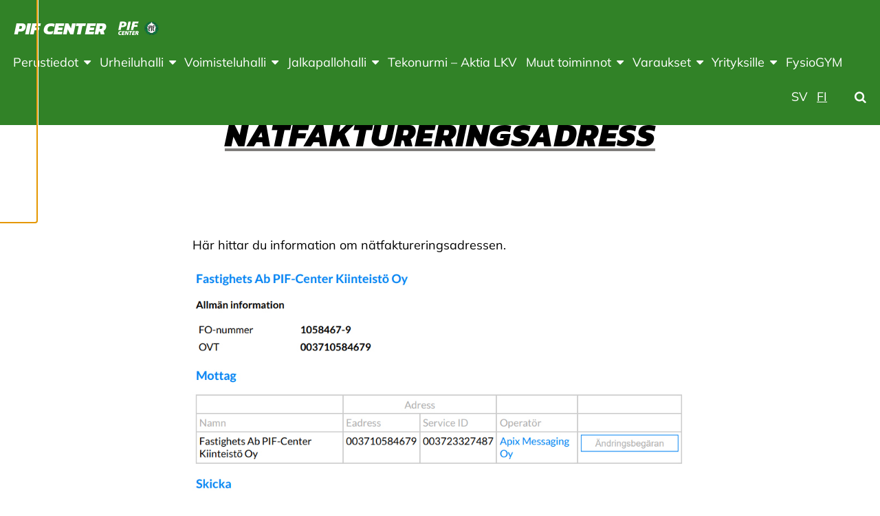

--- FILE ---
content_type: text/html; charset=UTF-8
request_url: https://pifcenter.fi/fi/natfaktureringsadress/
body_size: 12963
content:
<!doctype html>
<html class="no-js" lang="fi">
  <head>
    <meta charset="UTF-8" />
<meta http-equiv="x-ua-compatible" content="ie=edge">
<meta name="viewport" content="width=device-width, initial-scale=1, shrink-to-fit=no">
<meta property="fb:pages" content="150104951685751" />
<title>Nätfaktureringsadress | PIF Center</title>

<!-- The SEO Framework tehnyt Sybre Waaijer -->
<link rel="canonical" href="https://pifcenter.fi/fi/natfaktureringsadress/" />
<meta name="description" content="Nätfaktureringsadress. Här hittar du information gällande nätfakturor." />
<meta property="og:type" content="website" />
<meta property="og:locale" content="fi_FI" />
<meta property="og:site_name" content="PIF Center" />
<meta property="og:title" content="Nätfaktureringsadress | PIF Center" />
<meta property="og:description" content="Nätfaktureringsadress. Här hittar du information gällande nätfakturor." />
<meta property="og:url" content="https://pifcenter.fi/fi/natfaktureringsadress/" />
<meta property="og:image" content="https://pifcenter.fi/app/uploads/sites/85/2023/04/svenskbild-faktuppg.jpg" />
<meta name="twitter:card" content="summary_large_image" />
<meta name="twitter:title" content="Nätfaktureringsadress | PIF Center" />
<meta name="twitter:description" content="Nätfaktureringsadress. Här hittar du information gällande nätfakturor." />
<meta name="twitter:image" content="https://pifcenter.fi/app/uploads/sites/85/2023/04/svenskbild-faktuppg.jpg" />
<script type="application/ld+json">{"@context":"https://schema.org","@graph":[{"@type":"WebSite","@id":"https://pifcenter.fi/fi/pif-centerin-perustiedot/#/schema/WebSite","url":"https://pifcenter.fi/fi/pif-centerin-perustiedot/","name":"PIF Center","inLanguage":"fi","potentialAction":{"@type":"SearchAction","target":{"@type":"EntryPoint","urlTemplate":"https://pifcenter.fi/fi/search/{search_term_string}/"},"query-input":"required name=search_term_string"},"publisher":{"@type":"Organization","@id":"https://pifcenter.fi/fi/pif-centerin-perustiedot/#/schema/Organization","name":"PIF Center","url":"https://pifcenter.fi/fi/pif-centerin-perustiedot/","logo":{"@type":"ImageObject","url":"https://pifcenter.fi/app/uploads/sites/85/2019/08/cropped-pif-center-logo-use-this.png","contentUrl":"https://pifcenter.fi/app/uploads/sites/85/2019/08/cropped-pif-center-logo-use-this.png","width":123,"height":40}}},{"@type":"WebPage","@id":"https://pifcenter.fi/fi/natfaktureringsadress/","url":"https://pifcenter.fi/fi/natfaktureringsadress/","name":"Nätfaktureringsadress | PIF Center","description":"Nätfaktureringsadress. Här hittar du information gällande nätfakturor.","inLanguage":"fi","isPartOf":{"@id":"https://pifcenter.fi/fi/pif-centerin-perustiedot/#/schema/WebSite"},"breadcrumb":{"@type":"BreadcrumbList","@id":"https://pifcenter.fi/fi/pif-centerin-perustiedot/#/schema/BreadcrumbList","itemListElement":[{"@type":"ListItem","position":1,"item":"https://pifcenter.fi/fi/pif-centerin-perustiedot/","name":"PIF Center"},{"@type":"ListItem","position":2,"name":"Nätfaktureringsadress"}]},"potentialAction":{"@type":"ReadAction","target":"https://pifcenter.fi/fi/natfaktureringsadress/"}}]}</script>
<!-- / The SEO Framework tehnyt Sybre Waaijer | 8.01ms meta | 1.12ms boot -->

<link rel="alternate" title="oEmbed (JSON)" type="application/json+oembed" href="https://pifcenter.fi/wp-json/oembed/1.0/embed?url=https%3A%2F%2Fpifcenter.fi%2Ffi%2Fnatfaktureringsadress%2F&#038;lang=fi" />
<link rel="alternate" title="oEmbed (XML)" type="text/xml+oembed" href="https://pifcenter.fi/wp-json/oembed/1.0/embed?url=https%3A%2F%2Fpifcenter.fi%2Ffi%2Fnatfaktureringsadress%2F&#038;format=xml&#038;lang=fi" />
<style id='wp-img-auto-sizes-contain-inline-css' type='text/css'>
img:is([sizes=auto i],[sizes^="auto," i]){contain-intrinsic-size:3000px 1500px}
/*# sourceURL=wp-img-auto-sizes-contain-inline-css */
</style>
<link rel='stylesheet' id='sbi_styles-css' href='https://pifcenter.fi/app/plugins/instagram-feed-pro/css/sbi-styles.min.css?ver=6.9.0' type='text/css' media='all' />
<link rel='stylesheet' id='wp-block-library-css' href='https://pifcenter.fi/wp/wp-includes/css/dist/block-library/style.min.css?xyz=sobLQl8dOptdc' type='text/css' media='all' />
<style id='safe-svg-svg-icon-style-inline-css' type='text/css'>
.safe-svg-cover{text-align:center}.safe-svg-cover .safe-svg-inside{display:inline-block;max-width:100%}.safe-svg-cover svg{fill:currentColor;height:100%;max-height:100%;max-width:100%;width:100%}

/*# sourceURL=https://pifcenter.fi/app/plugins/safe-svg/dist/safe-svg-block-frontend.css */
</style>
<link rel='stylesheet' id='mediaelement-css' href='https://pifcenter.fi/wp/wp-includes/js/mediaelement/mediaelementplayer-legacy.min.css?ver=4.2.17' type='text/css' media='all' />
<link rel='stylesheet' id='wp-mediaelement-css' href='https://pifcenter.fi/wp/wp-includes/js/mediaelement/wp-mediaelement.min.css?xyz=sobLQl8dOptdc' type='text/css' media='all' />
<style id='jetpack-sharing-buttons-style-inline-css' type='text/css'>
.jetpack-sharing-buttons__services-list{display:flex;flex-direction:row;flex-wrap:wrap;gap:0;list-style-type:none;margin:5px;padding:0}.jetpack-sharing-buttons__services-list.has-small-icon-size{font-size:12px}.jetpack-sharing-buttons__services-list.has-normal-icon-size{font-size:16px}.jetpack-sharing-buttons__services-list.has-large-icon-size{font-size:24px}.jetpack-sharing-buttons__services-list.has-huge-icon-size{font-size:36px}@media print{.jetpack-sharing-buttons__services-list{display:none!important}}.editor-styles-wrapper .wp-block-jetpack-sharing-buttons{gap:0;padding-inline-start:0}ul.jetpack-sharing-buttons__services-list.has-background{padding:1.25em 2.375em}
/*# sourceURL=https://pifcenter.fi/app/plugins/jetpack/_inc/blocks/sharing-buttons/view.css */
</style>
<link rel='stylesheet' id='wp-gutenberg-backgrounds/block/css-css' href='https://pifcenter.fi/app/plugins/wp-gutenberg-backgrounds/dist/style.css?ver=1768908828' type='text/css' media='all' />
<link rel='stylesheet' id='wp-gutenberg-fsi/block/css-css' href='https://pifcenter.fi/app/plugins/wp-gutenberg-fsi/dist/blocks.style.build.css?ver=1768908828' type='text/css' media='all' />
<link rel='stylesheet' id='wp-gutenberg-postlist/block/css-css' href='https://pifcenter.fi/app/plugins/wp-gutenberg-postlist/dist/style.css?ver=1768908829' type='text/css' media='all' />
<style id='global-styles-inline-css' type='text/css'>
:root{--wp--preset--aspect-ratio--square: 1;--wp--preset--aspect-ratio--4-3: 4/3;--wp--preset--aspect-ratio--3-4: 3/4;--wp--preset--aspect-ratio--3-2: 3/2;--wp--preset--aspect-ratio--2-3: 2/3;--wp--preset--aspect-ratio--16-9: 16/9;--wp--preset--aspect-ratio--9-16: 9/16;--wp--preset--color--black: #000000;--wp--preset--color--cyan-bluish-gray: #abb8c3;--wp--preset--color--white: #ffffff;--wp--preset--color--pale-pink: #f78da7;--wp--preset--color--vivid-red: #cf2e2e;--wp--preset--color--luminous-vivid-orange: #ff6900;--wp--preset--color--luminous-vivid-amber: #fcb900;--wp--preset--color--light-green-cyan: #7bdcb5;--wp--preset--color--vivid-green-cyan: #00d084;--wp--preset--color--pale-cyan-blue: #8ed1fc;--wp--preset--color--vivid-cyan-blue: #0693e3;--wp--preset--color--vivid-purple: #9b51e0;--wp--preset--color--primary: #7f7d7b;--wp--preset--color--secondary: #ffd816;--wp--preset--color--cta: #ff5964;--wp--preset--color--header: #318227;--wp--preset--color--footer: #000000;--wp--preset--color--gray: #f4f4f4;--wp--preset--gradient--vivid-cyan-blue-to-vivid-purple: linear-gradient(135deg,rgb(6,147,227) 0%,rgb(155,81,224) 100%);--wp--preset--gradient--light-green-cyan-to-vivid-green-cyan: linear-gradient(135deg,rgb(122,220,180) 0%,rgb(0,208,130) 100%);--wp--preset--gradient--luminous-vivid-amber-to-luminous-vivid-orange: linear-gradient(135deg,rgb(252,185,0) 0%,rgb(255,105,0) 100%);--wp--preset--gradient--luminous-vivid-orange-to-vivid-red: linear-gradient(135deg,rgb(255,105,0) 0%,rgb(207,46,46) 100%);--wp--preset--gradient--very-light-gray-to-cyan-bluish-gray: linear-gradient(135deg,rgb(238,238,238) 0%,rgb(169,184,195) 100%);--wp--preset--gradient--cool-to-warm-spectrum: linear-gradient(135deg,rgb(74,234,220) 0%,rgb(151,120,209) 20%,rgb(207,42,186) 40%,rgb(238,44,130) 60%,rgb(251,105,98) 80%,rgb(254,248,76) 100%);--wp--preset--gradient--blush-light-purple: linear-gradient(135deg,rgb(255,206,236) 0%,rgb(152,150,240) 100%);--wp--preset--gradient--blush-bordeaux: linear-gradient(135deg,rgb(254,205,165) 0%,rgb(254,45,45) 50%,rgb(107,0,62) 100%);--wp--preset--gradient--luminous-dusk: linear-gradient(135deg,rgb(255,203,112) 0%,rgb(199,81,192) 50%,rgb(65,88,208) 100%);--wp--preset--gradient--pale-ocean: linear-gradient(135deg,rgb(255,245,203) 0%,rgb(182,227,212) 50%,rgb(51,167,181) 100%);--wp--preset--gradient--electric-grass: linear-gradient(135deg,rgb(202,248,128) 0%,rgb(113,206,126) 100%);--wp--preset--gradient--midnight: linear-gradient(135deg,rgb(2,3,129) 0%,rgb(40,116,252) 100%);--wp--preset--font-size--small: 13px;--wp--preset--font-size--medium: 20px;--wp--preset--font-size--large: 36px;--wp--preset--font-size--x-large: 42px;--wp--preset--spacing--20: 0.44rem;--wp--preset--spacing--30: 0.67rem;--wp--preset--spacing--40: 1rem;--wp--preset--spacing--50: 1.5rem;--wp--preset--spacing--60: 2.25rem;--wp--preset--spacing--70: 3.38rem;--wp--preset--spacing--80: 5.06rem;--wp--preset--shadow--natural: 6px 6px 9px rgba(0, 0, 0, 0.2);--wp--preset--shadow--deep: 12px 12px 50px rgba(0, 0, 0, 0.4);--wp--preset--shadow--sharp: 6px 6px 0px rgba(0, 0, 0, 0.2);--wp--preset--shadow--outlined: 6px 6px 0px -3px rgb(255, 255, 255), 6px 6px rgb(0, 0, 0);--wp--preset--shadow--crisp: 6px 6px 0px rgb(0, 0, 0);}:root { --wp--style--global--content-size: 45rem;--wp--style--global--wide-size: 67.5rem; }:where(body) { margin: 0; }.wp-site-blocks > .alignleft { float: left; margin-right: 2em; }.wp-site-blocks > .alignright { float: right; margin-left: 2em; }.wp-site-blocks > .aligncenter { justify-content: center; margin-left: auto; margin-right: auto; }:where(.is-layout-flex){gap: 0.5em;}:where(.is-layout-grid){gap: 0.5em;}.is-layout-flow > .alignleft{float: left;margin-inline-start: 0;margin-inline-end: 2em;}.is-layout-flow > .alignright{float: right;margin-inline-start: 2em;margin-inline-end: 0;}.is-layout-flow > .aligncenter{margin-left: auto !important;margin-right: auto !important;}.is-layout-constrained > .alignleft{float: left;margin-inline-start: 0;margin-inline-end: 2em;}.is-layout-constrained > .alignright{float: right;margin-inline-start: 2em;margin-inline-end: 0;}.is-layout-constrained > .aligncenter{margin-left: auto !important;margin-right: auto !important;}.is-layout-constrained > :where(:not(.alignleft):not(.alignright):not(.alignfull)){max-width: var(--wp--style--global--content-size);margin-left: auto !important;margin-right: auto !important;}.is-layout-constrained > .alignwide{max-width: var(--wp--style--global--wide-size);}body .is-layout-flex{display: flex;}.is-layout-flex{flex-wrap: wrap;align-items: center;}.is-layout-flex > :is(*, div){margin: 0;}body .is-layout-grid{display: grid;}.is-layout-grid > :is(*, div){margin: 0;}body{padding-top: 0px;padding-right: 0px;padding-bottom: 0px;padding-left: 0px;}a:where(:not(.wp-element-button)){text-decoration: underline;}:root :where(.wp-element-button, .wp-block-button__link){background-color: #32373c;border-width: 0;color: #fff;font-family: inherit;font-size: inherit;font-style: inherit;font-weight: inherit;letter-spacing: inherit;line-height: inherit;padding-top: calc(0.667em + 2px);padding-right: calc(1.333em + 2px);padding-bottom: calc(0.667em + 2px);padding-left: calc(1.333em + 2px);text-decoration: none;text-transform: inherit;}.has-black-color{color: var(--wp--preset--color--black) !important;}.has-cyan-bluish-gray-color{color: var(--wp--preset--color--cyan-bluish-gray) !important;}.has-white-color{color: var(--wp--preset--color--white) !important;}.has-pale-pink-color{color: var(--wp--preset--color--pale-pink) !important;}.has-vivid-red-color{color: var(--wp--preset--color--vivid-red) !important;}.has-luminous-vivid-orange-color{color: var(--wp--preset--color--luminous-vivid-orange) !important;}.has-luminous-vivid-amber-color{color: var(--wp--preset--color--luminous-vivid-amber) !important;}.has-light-green-cyan-color{color: var(--wp--preset--color--light-green-cyan) !important;}.has-vivid-green-cyan-color{color: var(--wp--preset--color--vivid-green-cyan) !important;}.has-pale-cyan-blue-color{color: var(--wp--preset--color--pale-cyan-blue) !important;}.has-vivid-cyan-blue-color{color: var(--wp--preset--color--vivid-cyan-blue) !important;}.has-vivid-purple-color{color: var(--wp--preset--color--vivid-purple) !important;}.has-primary-color{color: var(--wp--preset--color--primary) !important;}.has-secondary-color{color: var(--wp--preset--color--secondary) !important;}.has-cta-color{color: var(--wp--preset--color--cta) !important;}.has-header-color{color: var(--wp--preset--color--header) !important;}.has-footer-color{color: var(--wp--preset--color--footer) !important;}.has-gray-color{color: var(--wp--preset--color--gray) !important;}.has-black-background-color{background-color: var(--wp--preset--color--black) !important;}.has-cyan-bluish-gray-background-color{background-color: var(--wp--preset--color--cyan-bluish-gray) !important;}.has-white-background-color{background-color: var(--wp--preset--color--white) !important;}.has-pale-pink-background-color{background-color: var(--wp--preset--color--pale-pink) !important;}.has-vivid-red-background-color{background-color: var(--wp--preset--color--vivid-red) !important;}.has-luminous-vivid-orange-background-color{background-color: var(--wp--preset--color--luminous-vivid-orange) !important;}.has-luminous-vivid-amber-background-color{background-color: var(--wp--preset--color--luminous-vivid-amber) !important;}.has-light-green-cyan-background-color{background-color: var(--wp--preset--color--light-green-cyan) !important;}.has-vivid-green-cyan-background-color{background-color: var(--wp--preset--color--vivid-green-cyan) !important;}.has-pale-cyan-blue-background-color{background-color: var(--wp--preset--color--pale-cyan-blue) !important;}.has-vivid-cyan-blue-background-color{background-color: var(--wp--preset--color--vivid-cyan-blue) !important;}.has-vivid-purple-background-color{background-color: var(--wp--preset--color--vivid-purple) !important;}.has-primary-background-color{background-color: var(--wp--preset--color--primary) !important;}.has-secondary-background-color{background-color: var(--wp--preset--color--secondary) !important;}.has-cta-background-color{background-color: var(--wp--preset--color--cta) !important;}.has-header-background-color{background-color: var(--wp--preset--color--header) !important;}.has-footer-background-color{background-color: var(--wp--preset--color--footer) !important;}.has-gray-background-color{background-color: var(--wp--preset--color--gray) !important;}.has-black-border-color{border-color: var(--wp--preset--color--black) !important;}.has-cyan-bluish-gray-border-color{border-color: var(--wp--preset--color--cyan-bluish-gray) !important;}.has-white-border-color{border-color: var(--wp--preset--color--white) !important;}.has-pale-pink-border-color{border-color: var(--wp--preset--color--pale-pink) !important;}.has-vivid-red-border-color{border-color: var(--wp--preset--color--vivid-red) !important;}.has-luminous-vivid-orange-border-color{border-color: var(--wp--preset--color--luminous-vivid-orange) !important;}.has-luminous-vivid-amber-border-color{border-color: var(--wp--preset--color--luminous-vivid-amber) !important;}.has-light-green-cyan-border-color{border-color: var(--wp--preset--color--light-green-cyan) !important;}.has-vivid-green-cyan-border-color{border-color: var(--wp--preset--color--vivid-green-cyan) !important;}.has-pale-cyan-blue-border-color{border-color: var(--wp--preset--color--pale-cyan-blue) !important;}.has-vivid-cyan-blue-border-color{border-color: var(--wp--preset--color--vivid-cyan-blue) !important;}.has-vivid-purple-border-color{border-color: var(--wp--preset--color--vivid-purple) !important;}.has-primary-border-color{border-color: var(--wp--preset--color--primary) !important;}.has-secondary-border-color{border-color: var(--wp--preset--color--secondary) !important;}.has-cta-border-color{border-color: var(--wp--preset--color--cta) !important;}.has-header-border-color{border-color: var(--wp--preset--color--header) !important;}.has-footer-border-color{border-color: var(--wp--preset--color--footer) !important;}.has-gray-border-color{border-color: var(--wp--preset--color--gray) !important;}.has-vivid-cyan-blue-to-vivid-purple-gradient-background{background: var(--wp--preset--gradient--vivid-cyan-blue-to-vivid-purple) !important;}.has-light-green-cyan-to-vivid-green-cyan-gradient-background{background: var(--wp--preset--gradient--light-green-cyan-to-vivid-green-cyan) !important;}.has-luminous-vivid-amber-to-luminous-vivid-orange-gradient-background{background: var(--wp--preset--gradient--luminous-vivid-amber-to-luminous-vivid-orange) !important;}.has-luminous-vivid-orange-to-vivid-red-gradient-background{background: var(--wp--preset--gradient--luminous-vivid-orange-to-vivid-red) !important;}.has-very-light-gray-to-cyan-bluish-gray-gradient-background{background: var(--wp--preset--gradient--very-light-gray-to-cyan-bluish-gray) !important;}.has-cool-to-warm-spectrum-gradient-background{background: var(--wp--preset--gradient--cool-to-warm-spectrum) !important;}.has-blush-light-purple-gradient-background{background: var(--wp--preset--gradient--blush-light-purple) !important;}.has-blush-bordeaux-gradient-background{background: var(--wp--preset--gradient--blush-bordeaux) !important;}.has-luminous-dusk-gradient-background{background: var(--wp--preset--gradient--luminous-dusk) !important;}.has-pale-ocean-gradient-background{background: var(--wp--preset--gradient--pale-ocean) !important;}.has-electric-grass-gradient-background{background: var(--wp--preset--gradient--electric-grass) !important;}.has-midnight-gradient-background{background: var(--wp--preset--gradient--midnight) !important;}.has-small-font-size{font-size: var(--wp--preset--font-size--small) !important;}.has-medium-font-size{font-size: var(--wp--preset--font-size--medium) !important;}.has-large-font-size{font-size: var(--wp--preset--font-size--large) !important;}.has-x-large-font-size{font-size: var(--wp--preset--font-size--x-large) !important;}
:where(.wp-block-post-template.is-layout-flex){gap: 1.25em;}:where(.wp-block-post-template.is-layout-grid){gap: 1.25em;}
:where(.wp-block-term-template.is-layout-flex){gap: 1.25em;}:where(.wp-block-term-template.is-layout-grid){gap: 1.25em;}
:where(.wp-block-columns.is-layout-flex){gap: 2em;}:where(.wp-block-columns.is-layout-grid){gap: 2em;}
:root :where(.wp-block-pullquote){font-size: 1.5em;line-height: 1.6;}
/*# sourceURL=global-styles-inline-css */
</style>
<link rel='stylesheet' id='cff_carousel_css-css' href='https://pifcenter.fi/app/plugins/cff-extensions/cff-carousel/css/carousel.css?ver=1.2.3' type='text/css' media='all' />
<link rel='stylesheet' id='ctf_styles-css' href='https://pifcenter.fi/app/plugins/custom-twitter-feeds-pro/css/ctf-styles.min.css?ver=2.5.3' type='text/css' media='all' />
<style id='genero-cmp/css-inline-css' type='text/css'>
gds-cmp-modal-dialog{display:none}body.has-gds-cmp-consent--marketing [data-consent-optout=marketing],body.has-gds-cmp-consent--marketing.has-gds-cmp-consent--necessary [data-consent-optout*=marketing][data-consent-optout*=necessary],body.has-gds-cmp-consent--marketing.has-gds-cmp-consent--preferences [data-consent-optout*=marketing][data-consent-optout*=preferences],body.has-gds-cmp-consent--marketing.has-gds-cmp-consent--statistics [data-consent-optout*=marketing][data-consent-optout*=statistics],body.has-gds-cmp-consent--necessary [data-consent-optout=necessary],body.has-gds-cmp-consent--necessary.has-gds-cmp-consent--marketing [data-consent-optout*=necessary][data-consent-optout*=marketing],body.has-gds-cmp-consent--necessary.has-gds-cmp-consent--preferences [data-consent-optout*=necessary][data-consent-optout*=preferences],body.has-gds-cmp-consent--necessary.has-gds-cmp-consent--statistics [data-consent-optout*=necessary][data-consent-optout*=statistics],body.has-gds-cmp-consent--preferences [data-consent-optout=preferences],body.has-gds-cmp-consent--preferences.has-gds-cmp-consent--marketing [data-consent-optout*=preferences][data-consent-optout*=marketing],body.has-gds-cmp-consent--preferences.has-gds-cmp-consent--necessary [data-consent-optout*=preferences][data-consent-optout*=necessary],body.has-gds-cmp-consent--preferences.has-gds-cmp-consent--statistics [data-consent-optout*=preferences][data-consent-optout*=statistics],body.has-gds-cmp-consent--statistics [data-consent-optout=statistics],body.has-gds-cmp-consent--statistics.has-gds-cmp-consent--marketing [data-consent-optout*=statistics][data-consent-optout*=marketing],body.has-gds-cmp-consent--statistics.has-gds-cmp-consent--necessary [data-consent-optout*=statistics][data-consent-optout*=necessary],body.has-gds-cmp-consent--statistics.has-gds-cmp-consent--preferences [data-consent-optout*=statistics][data-consent-optout*=preferences],body:not(.has-gds-cmp-consent--marketing) [data-consent-optin*=marketing],body:not(.has-gds-cmp-consent--necessary) [data-consent-optin*=necessary],body:not(.has-gds-cmp-consent--preferences) [data-consent-optin*=preferences],body:not(.has-gds-cmp-consent--statistics) [data-consent-optin*=statistics]{display:none!important}

/*# sourceURL=https://pifcenter.fi/app/plugins/genero-cmp/dist/main.css */
</style>
<link rel='stylesheet' id='sage/main.css-css' href='https://pifcenter.fi/app/themes/fsi/dist/styles/main_88cb7cc8.css' type='text/css' media='all' />
<style id='sage/main.css-inline-css' type='text/css'>
/**
 * Used by theme.scss
 *
 * Inlined from foundation
 */
/**
 * General color classes.
 */
body {
  background-color: #ffffff !important;
  color: #000000 !important;
}
cite {
  color: #000000;
}
blockquote {
  border-left-color: #000000;
}
blockquote p {
  color: #000000;
}
tbody tr {
  border-bottom-color: rgba(0, 0, 0, 0.1);
}
thead, tbody, tfoot {
  border-color: rgba(0, 0, 0, 0.1);
}
hr, .wp-block-separator {
  border-color: rgba(0, 0, 0, 0.2);
}
.wp-block-genero-instafeed__item {
  background-color: rgba(0, 0, 0, 0.05);
}
.wp-block-genero-instafeed__link:hover, .wp-block-genero-instafeed__link:focus {
  background-color: rgba(0, 0, 0, 0.1);
}
.teaser__readmore, .menu .is-active > a, .dropdown.menu > li.is-active > a, .dropdown.menu .is-active > a, .l-header .menu a.active, .l-header .menu a:hover, .l-header .menu a:focus, a {
  color: #7f7d7b;
}
.button:not(.wp-color-result), .wp-block-button > .wp-block-button__link, .wp-block-fsi-cta__link {
  background-color: #000000 !important;
  color: #ffffff !important;
}
.button:not(.wp-color-result).has-primary-color, .wp-block-button > .wp-block-button__link.has-primary-color, .wp-block-fsi-cta__link.has-primary-color {
  color: #7f7d7b !important;
}
.button:not(.wp-color-result).has-primary-background-color, .wp-block-button > .wp-block-button__link.has-primary-background-color, .wp-block-fsi-cta__link.has-primary-background-color {
  background-color: #7f7d7b !important;
}
.button:not(.wp-color-result).has-secondary-color, .wp-block-button > .wp-block-button__link.has-secondary-color, .wp-block-fsi-cta__link.has-secondary-color {
  color: #ffd816 !important;
}
.button:not(.wp-color-result).has-secondary-background-color, .wp-block-button > .wp-block-button__link.has-secondary-background-color, .wp-block-fsi-cta__link.has-secondary-background-color {
  background-color: #ffd816 !important;
}
.button:not(.wp-color-result).has-cta-color, .wp-block-button > .wp-block-button__link.has-cta-color, .wp-block-fsi-cta__link.has-cta-color {
  color: #ff5964 !important;
}
.button:not(.wp-color-result).has-cta-background-color, .wp-block-button > .wp-block-button__link.has-cta-background-color, .wp-block-fsi-cta__link.has-cta-background-color {
  background-color: #ff5964 !important;
}
.button:not(.wp-color-result).has-footer-color, .wp-block-button > .wp-block-button__link.has-footer-color, .wp-block-fsi-cta__link.has-footer-color {
  color: #000000 !important;
}
.button:not(.wp-color-result).has-footer-background-color, .wp-block-button > .wp-block-button__link.has-footer-background-color, .wp-block-fsi-cta__link.has-footer-background-color {
  background-color: #000000 !important;
}
.button:not(.wp-color-result).has-header-color, .wp-block-button > .wp-block-button__link.has-header-color, .wp-block-fsi-cta__link.has-header-color {
  color: #318227 !important;
}
.button:not(.wp-color-result).has-header-background-color, .wp-block-button > .wp-block-button__link.has-header-background-color, .wp-block-fsi-cta__link.has-header-background-color {
  background-color: #318227 !important;
}
.button:not(.wp-color-result).has-black-color, .wp-block-button > .wp-block-button__link.has-black-color, .wp-block-fsi-cta__link.has-black-color {
  color: #000000 !important;
}
.button:not(.wp-color-result).has-black-background-color, .wp-block-button > .wp-block-button__link.has-black-background-color, .wp-block-fsi-cta__link.has-black-background-color {
  background-color: #000000 !important;
}
.button:not(.wp-color-result).has-white-color, .wp-block-button > .wp-block-button__link.has-white-color, .wp-block-fsi-cta__link.has-white-color {
  color: #ffffff !important;
}
.button:not(.wp-color-result).has-white-background-color, .wp-block-button > .wp-block-button__link.has-white-background-color, .wp-block-fsi-cta__link.has-white-background-color {
  background-color: #ffffff !important;
}
.button:not(.wp-color-result).has-gray-color, .wp-block-button > .wp-block-button__link.has-gray-color, .wp-block-fsi-cta__link.has-gray-color {
  color: #f4f4f4 !important;
}
.button:not(.wp-color-result).has-gray-background-color, .wp-block-button > .wp-block-button__link.has-gray-background-color, .wp-block-fsi-cta__link.has-gray-background-color {
  background-color: #f4f4f4 !important;
}
.l-header {
  background-color: #318227 !important;
  color: #ffffff !important;
}
.l-header .is-dropdown-submenu, .l-header .search-dropdown {
  background-color: #318227 !important;
  color: #ffffff !important;
}
.l-header .fa-search {
  color: #ffffff;
}
.l-header .menu .is-active > a, .l-header .dropdown.menu > li.is-active > a, .l-header .dropdown.menu .is-active > a, .l-header .menu a.active, .l-header .menu a:hover, .l-header .menu a:focus {
  color: #ffffff !important;
  text-decoration: underline;
}
.l-header .l-header__nav-toggle > span, .l-header .l-header__nav-toggle > span::before, .l-header .l-header__nav-toggle > span::after {
  background-color: #ffffff;
}
.l-header .l-header__nav-toggle.active > span {
  background-color: rgba(0, 0, 0, 0);
}
.l-header .fa-search {
  color: #ffffff;
}
.l-header .l-header__nav--mobile .primary_navigation .submenu a {
  color: rgba(0, 0, 0, 0.6);
}
.l-footer--site {
  background-color: #000000 !important;
  color: #ffffff !important;
}
.l-header__bar--desktop .secondary_navigation__wrapper {
  background-color: #20252d !important;
  color: #ffffff !important;
}
.l-header__bar--desktop .secondary_navigation__wrapper .is-dropdown-submenu {
  background-color: #20252d !important;
  color: #ffffff !important;
}
.wp-block-fsi-cta, .wp-block-cover, .wp-block-cover-image {
  color: #ffffff;
}
h1, .edit-post-visual-editor h1, .h1, .edit-post-visual-editor .h1, h2, .edit-post-visual-editor h2, .h2, .edit-post-visual-editor .h2, .wp-block-cover .wp-block-cover-text, .edit-post-visual-editor .wp-block-cover .wp-block-cover-text, .wp-block-cover-image .wp-block-cover-image-text, .edit-post-visual-editor .wp-block-cover-image .wp-block-cover-image-text {
  text-decoration-color: #7f7d7b;
}
.page__title::after {
  background-color: #7f7d7b;
}
[data-background-color="primary"], .has-primary-background-color {
  background-color: #7f7d7b !important;
  color: #ffffff !important;
}
[data-background-color="primary"] .site-logo__image svg, .has-primary-background-color .site-logo__image svg {
  fill: #ffffff;
}
[data-background-color="secondary"], .has-secondary-background-color {
  background-color: #ffd816 !important;
  color: #000000 !important;
}
[data-background-color="secondary"] .site-logo__image svg, .has-secondary-background-color .site-logo__image svg {
  fill: #000000;
}
[data-background-color="cta"], .has-cta-background-color {
  background-color: #ff5964 !important;
  color: #ffffff !important;
}
[data-background-color="cta"] .site-logo__image svg, .has-cta-background-color .site-logo__image svg {
  fill: #ffffff;
}
[data-background-color="footer"], .has-footer-background-color {
  background-color: #000000 !important;
  color: #ffffff !important;
}
[data-background-color="footer"] .site-logo__image svg, .has-footer-background-color .site-logo__image svg {
  fill: #ffffff;
}
[data-background-color="header"], .has-header-background-color {
  background-color: #318227 !important;
  color: #ffffff !important;
}
[data-background-color="header"] .site-logo__image svg, .has-header-background-color .site-logo__image svg {
  fill: #ffffff;
}
[data-background-color="black"], .has-black-background-color {
  background-color: #000000 !important;
  color: #ffffff !important;
}
[data-background-color="black"] .site-logo__image svg, .has-black-background-color .site-logo__image svg {
  fill: #ffffff;
}
[data-background-color="white"], .has-white-background-color {
  background-color: #ffffff !important;
  color: #000000 !important;
}
[data-background-color="white"] .site-logo__image svg, .has-white-background-color .site-logo__image svg {
  fill: #000000;
}
[data-background-color="gray"], .has-gray-background-color {
  background-color: #f4f4f4 !important;
  color: #000000 !important;
}
[data-background-color="gray"] .site-logo__image svg, .has-gray-background-color .site-logo__image svg {
  fill: #000000;
}
.has-primary-color {
  color: #7f7d7b !important;
}
.has-secondary-color {
  color: #ffd816 !important;
}
.has-cta-color {
  color: #ff5964 !important;
}
.has-footer-color {
  color: #000000 !important;
}
.has-header-color {
  color: #318227 !important;
}
.has-black-color {
  color: #000000 !important;
}
.has-white-color {
  color: #ffffff !important;
}
.has-gray-color {
  color: #f4f4f4 !important;
}

/*# sourceURL=sage%2Fmain.css-inline-css */
</style>
<link rel='stylesheet' id='sage/icons.css-css' href='https://pifcenter.fi/app/themes/fsi/dist/styles/icons_88cb7cc8.css' type='text/css' media='all' />
<script type="text/javascript" src="https://pifcenter.fi/wp/wp-includes/js/jquery/jquery.min.js?ver=3.7.1" id="jquery-core-js"></script>
<script type="text/javascript" src="https://pifcenter.fi/wp/wp-includes/js/jquery/jquery-migrate.min.js?ver=3.4.1" id="jquery-migrate-js"></script>
<script type="text/javascript" id="genero-cmp/js-js-extra">
/* <![CDATA[ */
var gdsCmp = {"consents":[{"id":"necessary","label":"V\u00e4ltt\u00e4m\u00e4tt\u00f6m\u00e4t","description":"N\u00e4m\u00e4 ev\u00e4steet ovat v\u00e4ltt\u00e4m\u00e4tt\u00f6mi\u00e4, jotta verkkosivumme toimisi oikein, esimerkiksi suojaustoiminnot tai ev\u00e4steiden suostumusasetukset.","necessary":true,"consent":true,"gtmConsentModes":["security_storage"],"wpConsentApiCategory":"functional"},{"id":"preferences","label":"Mieltymykset","description":"Mieltymysev\u00e4steiden avulla sivusto tallentaa tietoja, jotka muuttavat sivuston k\u00e4ytt\u00e4ytymist\u00e4 ja ulkon\u00e4k\u00f6\u00e4, kuten kielivalintoja tai k\u00e4ytt\u00e4j\u00e4n sijainteja.","necessary":false,"consent":false,"gtmConsentModes":["functionality_storage","personalization_storage"],"wpConsentApiCategory":"preferences"},{"id":"statistics","label":"Tilastot","description":"Parantaaksemme verkkosivuamme ker\u00e4\u00e4mme nimett\u00f6m\u00e4sti tietoja tilastollisiin ja analyyttisiin tarkoituksiin. N\u00e4iden ev\u00e4steiden avulla voimme esimerkiksi seurata verkkosivumme tiettyjen sivujen k\u00e4yntien m\u00e4\u00e4r\u00e4\u00e4 tai kestoa, mik\u00e4 auttaa meit\u00e4 optimoimaan k\u00e4ytt\u00e4j\u00e4kokemusta.","necessary":false,"consent":false,"gtmConsentModes":["analytics_storage"],"wpConsentApiCategory":"statistics"},{"id":"marketing","label":"Markkinointi","description":"N\u00e4m\u00e4 ev\u00e4steet auttavat meit\u00e4 mittaamaan ja optimoimaan markkinointitoimiamme.","necessary":false,"consent":false,"gtmConsentModes":["ad_storage","ad_user_data","ad_personalization"],"wpConsentApiCategory":"marketing"}],"necessary_cookies":["wp-settings-","wp-settings-time-","wordpress_test_cookie","wordpress_logged_in_","wordpress_sec_","wp_woocommerce_session_","woocommerce_cart_hash","woocommerce_items_in_cart"]};
//# sourceURL=genero-cmp%2Fjs-js-extra
/* ]]> */
</script>
<script type="text/javascript" id="genero-cmp/js-js-before">
/* <![CDATA[ */
(()=>{"use strict";function e(t){return e="function"==typeof Symbol&&"symbol"==typeof Symbol.iterator?function(e){return typeof e}:function(e){return e&&"function"==typeof Symbol&&e.constructor===Symbol&&e!==Symbol.prototype?"symbol":typeof e},e(t)}function t(t){var n=function(t,n){if("object"!=e(t)||!t)return t;var o=t[Symbol.toPrimitive];if(void 0!==o){var r=o.call(t,n||"default");if("object"!=e(r))return r;throw new TypeError("@@toPrimitive must return a primitive value.")}return("string"===n?String:Number)(t)}(t,"string");return"symbol"==e(n)?n:n+""}function n(e,n,o){return(n=t(n))in e?Object.defineProperty(e,n,{value:o,enumerable:!0,configurable:!0,writable:!0}):e[n]=o,e}function o(e){return e?.constructor===Object}function r(){window.dataLayer=window.dataLayer||[],window.dataLayer.push(arguments),console.debug("gtag",...arguments)}function i(e,t){var n=Object.keys(e);if(Object.getOwnPropertySymbols){var o=Object.getOwnPropertySymbols(e);t&&(o=o.filter((function(t){return Object.getOwnPropertyDescriptor(e,t).enumerable}))),n.push.apply(n,o)}return n}function s(e){for(var t=1;t<arguments.length;t++){var o=null!=arguments[t]?arguments[t]:{};t%2?i(Object(o),!0).forEach((function(t){n(e,t,o[t])})):Object.getOwnPropertyDescriptors?Object.defineProperties(e,Object.getOwnPropertyDescriptors(o)):i(Object(o)).forEach((function(t){Object.defineProperty(e,t,Object.getOwnPropertyDescriptor(o,t))}))}return e}const c="gds-consent",a="necessary",d="marketing",u="statistics";function f(){return function(e){let t={consents:{},version:void 0};try{const n=JSON.parse(decodeURIComponent(e));o(n)&&(o(n.consents)&&(t.consents=n.consents),"number"==typeof n.version&&(t.version=n.version))}catch(n){if("string"==typeof e&&/[0-9](,[01])+/.test(e)){const n=e.split(",");t=s(s({},t),{version:n.shift()||void 0,consents:{[a]:"1"===n.shift(),[u]:"1"===n.shift(),[d]:"1"===n.shift()}})}}return t}(function(e){const t=`; ${document.cookie}`.split(`; ${e}=`);return 2===t.length?t.pop().split(";").shift():null}(c))}function p(){const e=window.gdsCmp.getConsentData(),t={ad_storage:"denied",ad_user_data:"denied",ad_personalization:"denied",analytics_storage:"denied",functionality_storage:"denied",personalization_storage:"denied",security_storage:"granted"};for(const[n,o]of Object.entries(e.consents)){const e=window.gdsCmp?.consents?.find?.((e=>e.id===n));if(e)for(const n of e.gtmConsentModes)t[n]=!0===o?"granted":"denied"}r("consent","update",t),r("set",{consents:t})}function l(){window.fbq&&(window.gdsCmp.hasConsent(d,u)?(window.fbq("consent","grant"),console.debug("meta pixel consent granted")):(window.fbq("consent","revoke"),console.debug("meta pixel consent revoked")))}function b(){window.ttq&&(window.gdsCmp.hasConsent(d,u)?(window.ttq.enableCookie(),console.debug("tiktok enable cookies.")):(window.ttq.disableCookie(),console.debug("tiktok disable cookies.")))}function g(){if(window.wp_set_consent)for(const e of window.gdsCmp.consents)e.wpConsentApiCategory&&window.wp_set_consent(e.wpConsentApiCategory,window.gdsCmp.hasConsent(e.id)?"allow":"deny")}function w(e,t){var n=Object.keys(e);if(Object.getOwnPropertySymbols){var o=Object.getOwnPropertySymbols(e);t&&(o=o.filter((function(t){return Object.getOwnPropertyDescriptor(e,t).enumerable}))),n.push.apply(n,o)}return n}window.gdsCmp=function(e){for(var t=1;t<arguments.length;t++){var o=null!=arguments[t]?arguments[t]:{};t%2?w(Object(o),!0).forEach((function(t){n(e,t,o[t])})):Object.getOwnPropertyDescriptors?Object.defineProperties(e,Object.getOwnPropertyDescriptors(o)):w(Object(o)).forEach((function(t){Object.defineProperty(e,t,Object.getOwnPropertyDescriptor(o,t))}))}return e}({hasConsent:function(...e){const t=window.gdsCmp.getConsentData();return e.every((e=>!0===t.consents?.[e]))},getConsentData:f},window.gdsCmp||{}),r("consent","default",{ad_storage:"denied",ad_user_data:"denied",ad_personalization:"denied",analytics_storage:"denied",functionality_storage:"denied",personalization_storage:"denied",security_storage:"granted"});Object.keys(f().consents).length>0&&function(e=!1){[p,l,b,g].forEach((t=>{e?t():setTimeout(t,0)}))}(!0)})();
//# sourceURL=genero-cmp%2Fjs-js-before
/* ]]> */
</script>
<script type="text/javascript" src="https://pifcenter.fi/app/plugins/genero-cmp/dist/main.js?ver=1768908826" id="genero-cmp/js-js" async="async" data-wp-strategy="async"></script>
<link rel="EditURI" type="application/rsd+xml" title="RSD" href="https://pifcenter.fi/wp/xmlrpc.php?rsd" />

      </head>
  <body class="wp-singular page-template-default page page-id-1669 wp-custom-logo wp-theme-fsiresources natfaktureringsadress sticky-footer" data-template="page.twig">
    <gds-cmp-modal-dialog
    class="cookie-consent"
    aria-labelledby="cc-heading"
    aria-describedby="cc-description"
    persistent
    scroll-lock
    data-cookie-consent-hash="0d7555b001c8bc3a6837585c5cebc0f6"
    id="gds-cmp-modal-dialog"
    data-configs="{&quot;lang&quot;:&quot;fi&quot;,&quot;consents&quot;:[{&quot;id&quot;:&quot;necessary&quot;,&quot;label&quot;:&quot;V\u00e4ltt\u00e4m\u00e4tt\u00f6m\u00e4t&quot;,&quot;description&quot;:&quot;N\u00e4m\u00e4 ev\u00e4steet ovat v\u00e4ltt\u00e4m\u00e4tt\u00f6mi\u00e4, jotta verkkosivumme toimisi oikein, esimerkiksi suojaustoiminnot tai ev\u00e4steiden suostumusasetukset.&quot;,&quot;necessary&quot;:true,&quot;consent&quot;:true,&quot;gtmConsentModes&quot;:[&quot;security_storage&quot;],&quot;wpConsentApiCategory&quot;:&quot;functional&quot;},{&quot;id&quot;:&quot;preferences&quot;,&quot;label&quot;:&quot;Mieltymykset&quot;,&quot;description&quot;:&quot;Mieltymysev\u00e4steiden avulla sivusto tallentaa tietoja, jotka muuttavat sivuston k\u00e4ytt\u00e4ytymist\u00e4 ja ulkon\u00e4k\u00f6\u00e4, kuten kielivalintoja tai k\u00e4ytt\u00e4j\u00e4n sijainteja.&quot;,&quot;necessary&quot;:false,&quot;consent&quot;:false,&quot;gtmConsentModes&quot;:[&quot;functionality_storage&quot;,&quot;personalization_storage&quot;],&quot;wpConsentApiCategory&quot;:&quot;preferences&quot;},{&quot;id&quot;:&quot;statistics&quot;,&quot;label&quot;:&quot;Tilastot&quot;,&quot;description&quot;:&quot;Parantaaksemme verkkosivuamme ker\u00e4\u00e4mme nimett\u00f6m\u00e4sti tietoja tilastollisiin ja analyyttisiin tarkoituksiin. N\u00e4iden ev\u00e4steiden avulla voimme esimerkiksi seurata verkkosivumme tiettyjen sivujen k\u00e4yntien m\u00e4\u00e4r\u00e4\u00e4 tai kestoa, mik\u00e4 auttaa meit\u00e4 optimoimaan k\u00e4ytt\u00e4j\u00e4kokemusta.&quot;,&quot;necessary&quot;:false,&quot;consent&quot;:false,&quot;gtmConsentModes&quot;:[&quot;analytics_storage&quot;],&quot;wpConsentApiCategory&quot;:&quot;statistics&quot;},{&quot;id&quot;:&quot;marketing&quot;,&quot;label&quot;:&quot;Markkinointi&quot;,&quot;description&quot;:&quot;N\u00e4m\u00e4 ev\u00e4steet auttavat meit\u00e4 mittaamaan ja optimoimaan markkinointitoimiamme.&quot;,&quot;necessary&quot;:false,&quot;consent&quot;:false,&quot;gtmConsentModes&quot;:[&quot;ad_storage&quot;,&quot;ad_user_data&quot;,&quot;ad_personalization&quot;],&quot;wpConsentApiCategory&quot;:&quot;marketing&quot;}]}"
>
    <h2 id="cc-heading">Evästeasetukset</h2>
    <p id="cc-description">
        Käytämme evästeitä tarjotaksemme paremman käyttökokemuksen ja henkilökohtaista palvelua. Suostumalla evästeiden käyttöön voimme kehittää entistä parempaa palvelua ja tarjota sinulle kiinnostavaa sisältöä. Sinulla on hallinta evästeasetuksistasi, ja voit muuttaa niitä milloin tahansa. Lue lisää evästeistämme.    </p>

            <div id="cookie-settings" class="cookie-consent__cookies">
            <gds-cmp-accordion>
                                    <gds-cmp-accordion-item>
                        <label slot="label">
                            <input
                                type="checkbox"
                                name="cookie-consent"
                                                                    required
                                                                                                    checked
                                    disabled
                                                                value="necessary"
                            >
                            Välttämättömät                        </label>

                        <i slot="icon" class="fa fa-solid fa-chevron-down"></i>
                        <p>Nämä evästeet ovat välttämättömiä, jotta verkkosivumme toimisi oikein, esimerkiksi suojaustoiminnot tai evästeiden suostumusasetukset.</p>
                    </gds-cmp-accordion-item>
                                    <gds-cmp-accordion-item>
                        <label slot="label">
                            <input
                                type="checkbox"
                                name="cookie-consent"
                                                                                                value="preferences"
                            >
                            Mieltymykset                        </label>

                        <i slot="icon" class="fa fa-solid fa-chevron-down"></i>
                        <p>Mieltymysevästeiden avulla sivusto tallentaa tietoja, jotka muuttavat sivuston käyttäytymistä ja ulkonäköä, kuten kielivalintoja tai käyttäjän sijainteja.</p>
                    </gds-cmp-accordion-item>
                                    <gds-cmp-accordion-item>
                        <label slot="label">
                            <input
                                type="checkbox"
                                name="cookie-consent"
                                                                                                value="statistics"
                            >
                            Tilastot                        </label>

                        <i slot="icon" class="fa fa-solid fa-chevron-down"></i>
                        <p>Parantaaksemme verkkosivuamme keräämme nimettömästi tietoja tilastollisiin ja analyyttisiin tarkoituksiin. Näiden evästeiden avulla voimme esimerkiksi seurata verkkosivumme tiettyjen sivujen käyntien määrää tai kestoa, mikä auttaa meitä optimoimaan käyttäjäkokemusta.</p>
                    </gds-cmp-accordion-item>
                                    <gds-cmp-accordion-item>
                        <label slot="label">
                            <input
                                type="checkbox"
                                name="cookie-consent"
                                                                                                value="marketing"
                            >
                            Markkinointi                        </label>

                        <i slot="icon" class="fa fa-solid fa-chevron-down"></i>
                        <p>Nämä evästeet auttavat meitä mittaamaan ja optimoimaan markkinointitoimiamme.</p>
                    </gds-cmp-accordion-item>
                            </gds-cmp-accordion>
        </div>
        <div class="wp-block-buttons is-layout-flex cookie-consent__buttons">
        <div class="wp-block-button is-style-outline" id="accept-selected-button">
            <button
                data-cookie-consent-accept-selected
                class="wp-block-button__link"
            >Hyväksy valitut evästeet</button>
        </div>

        <div class="wp-block-button is-style-outline">
            <gds-cmp-toggle-button
                persistent
                aria-controls="cookie-settings accept-selected-button"
                class="wp-block-button__link"
            >Muokkaa evästeasetuksia</gds-cmp-toggle-button>
        </div>

        <div class="wp-block-button is-style-outline">
            <button
                data-cookie-consent-decline-all
                class="wp-block-button__link"
            >Kiellä kaikki</button>
        </div>

        <div class="wp-block-button">
            <button
                data-cookie-consent-accept-all
                class="wp-block-button__link"
            >Hyväksy kaikki evästeet</button>
        </div>
    </div>
</gds-cmp-modal-dialog>

    <header id="header" class="l-header headroom sticky-footer__header " data-toggler=".active">
      





<div class="l-header__bar--mobile title-bar hide-for-large grid-container">
  <div class="grid-x align-middle">
    <div class="cell auto">
        <a href="https://pifcenter.fi/fi/pif-centerin-perustiedot/" class="site-logo site-logo--current" rel="home" aria-label="PIF Center framsida">
  <span class="site-logo__name">PIF Center</span>
      <img class="site-logo__image" src="https://pifcenter.fi/app/uploads/sites/85/2019/08/cropped-pif-center-logo-use-this.png"
              style="height: 20px; width: 62px"
            title="PIF Center logo"
      alt=""
      aria-hidden="true"
    >
    <span class="site-logo__description"></span>
</a>

    </div>

          <div class="cell shrink">
        <ul class=" primary_navigation menu align-right">
      <li class=" primary_navigation__item">
      <a href="https://pifcenter.fi/" class=" primary_navigation__link is-level-1" title="Svenska">SV</a>
    </li>
      <li class=" primary_navigation__item primary_navigation__item--active active is-active">
      <a href="https://pifcenter.fi/fi/natfaktureringsadress/" class=" primary_navigation__link primary_navigation__link--active is-level-1" title="Suomi">FI</a>
    </li>
    <li>
</ul>
      </div>
    
    <div class="cell shrink">
      <button
        id="nav-toggler"
        data-toggler=".active"
        class="l-header__nav-toggle menu-icon"
        type="button"
        data-toggle="primary-menu--mobile nav-toggler header"
      >
        <span></span>
        <span class="show-for-sr">Visa meny</span>
      </button>
    </div>
  </div>
</div>

<div
  id="primary-menu--mobile"
  class="l-header__nav--mobile grid-y grid-margin-y hide-for-large"
  role="navigation"
  data-toggler
  data-animate="slide-in-down slide-out-up fast"
  style="display: none;"
>
  <div class="cell align-middle">
      <ul
    class=" primary_navigation vertical menu accordion-menu cell"
    data-accordion-menu
    data-submenu-toggle="true"
    data-multi-open="false"
  >
                  
  <li class="menu-item menu-item-type-post_type menu-item-object-page menu-item-home menu-item-931 menu-item-has-children primary_navigation__item">
    <a href="https://pifcenter.fi/fi/pif-centerin-perustiedot/" class=" primary_navigation__link  is-level-1 ">Perustiedot</a>
          <ul class="menu vertical nested ">
                          
  <li class="menu-item menu-item-type-post_type menu-item-object-page menu-item-1142 primary_navigation__item">
    <a href="https://pifcenter.fi/fi/pif-centerin-perustiedot/pif-center-pahkinankuoressa/" class=" primary_navigation__link  is-level-2 ">PIF-Center pähkinänkuoressa</a>
      </li>

                          
  <li class="menu-item menu-item-type-post_type menu-item-object-page menu-item-1141 primary_navigation__item">
    <a href="https://pifcenter.fi/fi/pif-centerin-perustiedot/ota-yhteytta/" class=" primary_navigation__link  is-level-2 ">Ota yhteyttä</a>
      </li>

                          
  <li class="menu-item menu-item-type-post_type menu-item-object-page menu-item-1140 menu-item-has-children primary_navigation__item">
    <a href="https://pifcenter.fi/fi/pif-centerin-perustiedot/tue-meita/" class=" primary_navigation__link  is-level-2 ">Tue meitä!</a>
          <ul class="menu vertical nested ">
                          
  <li class="menu-item menu-item-type-post_type menu-item-object-page menu-item-1150 primary_navigation__item">
    <a href="https://pifcenter.fi/fi/pif-centerin-perustiedot/tue-meita/ole-sinakin-mukana/" class=" primary_navigation__link  is-level-3 ">Ole sinäkin mukana!</a>
      </li>

              </ul>
      </li>

                          
  <li class="menu-item menu-item-type-post_type menu-item-object-page menu-item-1139 primary_navigation__item">
    <a href="https://pifcenter.fi/fi/pif-centerin-perustiedot/kuvia/" class=" primary_navigation__link  is-level-2 ">Kuvia</a>
      </li>

                          
  <li class="menu-item menu-item-type-post_type menu-item-object-page menu-item-1138 primary_navigation__item">
    <a href="https://pifcenter.fi/fi/pif-centerin-perustiedot/videot/" class=" primary_navigation__link  is-level-2 ">Videot</a>
      </li>

                          
  <li class="menu-item menu-item-type-post_type menu-item-object-page menu-item-1137 primary_navigation__item">
    <a href="https://pifcenter.fi/fi/pif-centerin-perustiedot/omistus/" class=" primary_navigation__link  is-level-2 ">Omistus</a>
      </li>

                          
  <li class="menu-item menu-item-type-post_type menu-item-object-page menu-item-1136 primary_navigation__item">
    <a href="https://pifcenter.fi/fi/pif-centerin-perustiedot/turvallisuusdokumentit/" class=" primary_navigation__link  is-level-2 ">Turvallisuusdokumentit</a>
      </li>

                          
  <li class="menu-item menu-item-type-post_type menu-item-object-page menu-item-1688 primary_navigation__item">
    <a href="https://pifcenter.fi/fi/verkkolaskuosoite/" class=" primary_navigation__link  is-level-2 ">Verkkolaskuosoite</a>
      </li>

              </ul>
      </li>

                  
  <li class="menu-item menu-item-type-post_type menu-item-object-page menu-item-1151 menu-item-has-children primary_navigation__item">
    <a href="https://pifcenter.fi/fi/urheiluhalli/" class=" primary_navigation__link  is-level-1 ">Urheiluhalli</a>
          <ul class="menu vertical nested ">
                          
  <li class="menu-item menu-item-type-post_type menu-item-object-page menu-item-1152 primary_navigation__item">
    <a href="https://pifcenter.fi/fi/urheiluhalli/kuvia-urheiluhallista/" class=" primary_navigation__link  is-level-2 ">Kuvia urheiluhallista</a>
      </li>

              </ul>
      </li>

                  
  <li class="menu-item menu-item-type-post_type menu-item-object-page menu-item-1008 menu-item-has-children primary_navigation__item">
    <a href="https://pifcenter.fi/fi/voimisteluhalli/" class=" primary_navigation__link  is-level-1 ">Voimisteluhalli</a>
          <ul class="menu vertical nested ">
                          
  <li class="menu-item menu-item-type-post_type menu-item-object-page menu-item-1009 primary_navigation__item">
    <a href="https://pifcenter.fi/fi/voimisteluhalli/kuvia-voimisteluhallista/" class=" primary_navigation__link  is-level-2 ">Kuvia voimisteluhallista</a>
      </li>

                          
  <li class="menu-item menu-item-type-post_type menu-item-object-page menu-item-1010 primary_navigation__item">
    <a href="https://pifcenter.fi/fi/voimisteluhalli/trampoliinin-ja-volttikuopan-saannot/" class=" primary_navigation__link  is-level-2 ">Trampoliinin ja volttikuopan säännöt</a>
      </li>

              </ul>
      </li>

                  
  <li class="menu-item menu-item-type-post_type menu-item-object-page menu-item-1016 menu-item-has-children primary_navigation__item">
    <a href="https://pifcenter.fi/fi/jalkapallohalli/" class=" primary_navigation__link  is-level-1 ">Jalkapallohalli</a>
          <ul class="menu vertical nested ">
                          
  <li class="menu-item menu-item-type-post_type menu-item-object-page menu-item-1017 primary_navigation__item">
    <a href="https://pifcenter.fi/fi/jalkapallohalli/kuvia-jalkapallohallista/" class=" primary_navigation__link  is-level-2 ">Kuvia jalkapallohallista</a>
      </li>

              </ul>
      </li>

                  
  <li class="menu-item menu-item-type-post_type menu-item-object-page menu-item-1520 primary_navigation__item">
    <a href="https://pifcenter.fi/fi/konstgraset-aktia-lkv/" class=" primary_navigation__link  is-level-1 ">Tekonurmi – Aktia LKV</a>
      </li>

                  
  <li class="menu-item menu-item-type-post_type menu-item-object-page menu-item-1143 menu-item-has-children primary_navigation__item">
    <a href="https://pifcenter.fi/fi/muut-toiminnot/" class=" primary_navigation__link  is-level-1 ">Muut toiminnot</a>
          <ul class="menu vertical nested ">
                          
  <li class="menu-item menu-item-type-post_type menu-item-object-page menu-item-1144 primary_navigation__item">
    <a href="https://pifcenter.fi/fi/muut-toiminnot/folken-kokoushuone/" class=" primary_navigation__link  is-level-2 ">Folken kokoushuone</a>
      </li>

                          
  <li class="menu-item menu-item-type-post_type menu-item-object-page menu-item-1145 menu-item-has-children primary_navigation__item">
    <a href="https://pifcenter.fi/fi/muut-toiminnot/lassen-sauna/" class=" primary_navigation__link  is-level-2 ">Lassen sauna</a>
          <ul class="menu vertical nested ">
                          
  <li class="menu-item menu-item-type-post_type menu-item-object-page menu-item-1146 primary_navigation__item">
    <a href="https://pifcenter.fi/fi/muut-toiminnot/lassen-sauna/saunan-saannot-ja-ohjeet/" class=" primary_navigation__link  is-level-3 ">Saunan säännöt ja ohjeet</a>
      </li>

                          
  <li class="menu-item menu-item-type-post_type menu-item-object-page menu-item-1147 primary_navigation__item">
    <a href="https://pifcenter.fi/fi/muut-toiminnot/lassen-sauna/hinnasto/" class=" primary_navigation__link  is-level-3 ">Hinnasto</a>
      </li>

                          
  <li class="menu-item menu-item-type-post_type menu-item-object-page menu-item-1148 primary_navigation__item">
    <a href="https://pifcenter.fi/fi/muut-toiminnot/lassen-sauna/saunakuvia/" class=" primary_navigation__link  is-level-3 ">Saunakuvia</a>
      </li>

              </ul>
      </li>

                          
  <li class="menu-item menu-item-type-custom menu-item-object-custom menu-item-1153 primary_navigation__item">
    <a href="https://www.fysiogym.fi/FysioGym/3/Lastenkutsut" class=" primary_navigation__link  is-level-2 ">Lastenkutsut PIF-Centerissä</a>
      </li>

              </ul>
      </li>

                  
  <li class="menu-item menu-item-type-post_type menu-item-object-page menu-item-1018 menu-item-has-children primary_navigation__item">
    <a href="https://pifcenter.fi/fi/varaukset/" class=" primary_navigation__link  is-level-1 ">Varaukset</a>
          <ul class="menu vertical nested ">
                          
  <li class="menu-item menu-item-type-post_type menu-item-object-page menu-item-1019 primary_navigation__item">
    <a href="https://pifcenter.fi/fi/varaukset/vuokrausperiaatteet-ja-vuokrat/" class=" primary_navigation__link  is-level-2 ">Vuokrausperiaatteet ja vuokrat</a>
      </li>

              </ul>
      </li>

                  
  <li class="menu-item menu-item-type-post_type menu-item-object-page menu-item-1011 menu-item-has-children primary_navigation__item">
    <a href="https://pifcenter.fi/fi/yrityksille/" class=" primary_navigation__link  is-level-1 ">Yrityksille</a>
          <ul class="menu vertical nested ">
                          
  <li class="menu-item menu-item-type-post_type menu-item-object-page menu-item-1014 primary_navigation__item">
    <a href="https://pifcenter.fi/fi/yrityksille/yhteistyokumppanit/" class=" primary_navigation__link  is-level-2 ">Yhteistyökumppanit</a>
      </li>

                          
  <li class="menu-item menu-item-type-post_type menu-item-object-page menu-item-1013 primary_navigation__item">
    <a href="https://pifcenter.fi/fi/yrityksille/sponsorit/" class=" primary_navigation__link  is-level-2 ">Sponsorit</a>
      </li>

                          
  <li class="menu-item menu-item-type-post_type menu-item-object-page menu-item-1012 primary_navigation__item">
    <a href="https://pifcenter.fi/fi/yrityksille/yritysnelio/" class=" primary_navigation__link  is-level-2 ">Yritysneliö</a>
      </li>

              </ul>
      </li>

                  
  <li class="menu-item menu-item-type-post_type menu-item-object-page menu-item-1015 primary_navigation__item">
    <a href="https://pifcenter.fi/fi/fysiogym/" class=" primary_navigation__link  is-level-1 ">FysioGYM</a>
      </li>

        <li class="menu-item primary_navigation__item">
      <form method="get" id="search-form-mobile" action="https://pifcenter.fi/fi/pif-centerin-perustiedot//" role="search">
  <div class="input-group">
    <label for="s-mobile" class="show-for-sr">Hae</label>
    <input type="text" class="input-group-field" name="s" value="" id="s-mobile" placeholder="Hae &hellip;" />
    <div class="input-group-button">
      <button type="submit" class="submit button has-primary-background-color" id="searchsubmit-mobile">
        <i class="fa fa-search" aria-hidden="true" title="Hae"></i>
        <span class="show-for-sr">Hae</span>
      </button>
    </div>
  </div>
</form>
    </li>
  </ul>

  </div>
</div>

<div class="l-header__bar--desktop show-for-large" role="navigation">
  <div class="grid-container">
    <div class="grid-x grid-padding-x align-middle align-justify  primary_navigation__wrapper">
      <div class="cell shrink">
          <a href="https://pifcenter.fi/fi/pif-centerin-perustiedot/" class="site-logo site-logo--current" rel="home" aria-label="PIF Center framsida">
  <span class="site-logo__name">PIF Center</span>
      <img class="site-logo__image" src="https://pifcenter.fi/app/uploads/sites/85/2019/08/cropped-pif-center-logo-use-this.png"
              style="height: 20px; width: 62px"
            title="PIF Center logo"
      alt=""
      aria-hidden="true"
    >
    <span class="site-logo__description"></span>
</a>

      </div>
      <div class="cell shrink">
        <div class="l-header__nav--desktop">
            <ul class=" primary_navigation dropdown menu" data-dropdown-menu>
                  
  <li class="menu-item menu-item-type-post_type menu-item-object-page menu-item-home menu-item-931 menu-item-has-children primary_navigation__item">
    <a href="https://pifcenter.fi/fi/pif-centerin-perustiedot/" class=" primary_navigation__link  is-level-1 ">Perustiedot</a>
          <ul class="menu vertical nested ">
                          
  <li class="menu-item menu-item-type-post_type menu-item-object-page menu-item-1142 primary_navigation__item">
    <a href="https://pifcenter.fi/fi/pif-centerin-perustiedot/pif-center-pahkinankuoressa/" class=" primary_navigation__link  is-level-2 ">PIF-Center pähkinänkuoressa</a>
      </li>

                          
  <li class="menu-item menu-item-type-post_type menu-item-object-page menu-item-1141 primary_navigation__item">
    <a href="https://pifcenter.fi/fi/pif-centerin-perustiedot/ota-yhteytta/" class=" primary_navigation__link  is-level-2 ">Ota yhteyttä</a>
      </li>

                          
  <li class="menu-item menu-item-type-post_type menu-item-object-page menu-item-1140 menu-item-has-children primary_navigation__item">
    <a href="https://pifcenter.fi/fi/pif-centerin-perustiedot/tue-meita/" class=" primary_navigation__link  is-level-2 ">Tue meitä!</a>
          <ul class="menu vertical nested ">
                          
  <li class="menu-item menu-item-type-post_type menu-item-object-page menu-item-1150 primary_navigation__item">
    <a href="https://pifcenter.fi/fi/pif-centerin-perustiedot/tue-meita/ole-sinakin-mukana/" class=" primary_navigation__link  is-level-3 ">Ole sinäkin mukana!</a>
      </li>

              </ul>
      </li>

                          
  <li class="menu-item menu-item-type-post_type menu-item-object-page menu-item-1139 primary_navigation__item">
    <a href="https://pifcenter.fi/fi/pif-centerin-perustiedot/kuvia/" class=" primary_navigation__link  is-level-2 ">Kuvia</a>
      </li>

                          
  <li class="menu-item menu-item-type-post_type menu-item-object-page menu-item-1138 primary_navigation__item">
    <a href="https://pifcenter.fi/fi/pif-centerin-perustiedot/videot/" class=" primary_navigation__link  is-level-2 ">Videot</a>
      </li>

                          
  <li class="menu-item menu-item-type-post_type menu-item-object-page menu-item-1137 primary_navigation__item">
    <a href="https://pifcenter.fi/fi/pif-centerin-perustiedot/omistus/" class=" primary_navigation__link  is-level-2 ">Omistus</a>
      </li>

                          
  <li class="menu-item menu-item-type-post_type menu-item-object-page menu-item-1136 primary_navigation__item">
    <a href="https://pifcenter.fi/fi/pif-centerin-perustiedot/turvallisuusdokumentit/" class=" primary_navigation__link  is-level-2 ">Turvallisuusdokumentit</a>
      </li>

                          
  <li class="menu-item menu-item-type-post_type menu-item-object-page menu-item-1688 primary_navigation__item">
    <a href="https://pifcenter.fi/fi/verkkolaskuosoite/" class=" primary_navigation__link  is-level-2 ">Verkkolaskuosoite</a>
      </li>

              </ul>
      </li>

                  
  <li class="menu-item menu-item-type-post_type menu-item-object-page menu-item-1151 menu-item-has-children primary_navigation__item">
    <a href="https://pifcenter.fi/fi/urheiluhalli/" class=" primary_navigation__link  is-level-1 ">Urheiluhalli</a>
          <ul class="menu vertical nested ">
                          
  <li class="menu-item menu-item-type-post_type menu-item-object-page menu-item-1152 primary_navigation__item">
    <a href="https://pifcenter.fi/fi/urheiluhalli/kuvia-urheiluhallista/" class=" primary_navigation__link  is-level-2 ">Kuvia urheiluhallista</a>
      </li>

              </ul>
      </li>

                  
  <li class="menu-item menu-item-type-post_type menu-item-object-page menu-item-1008 menu-item-has-children primary_navigation__item">
    <a href="https://pifcenter.fi/fi/voimisteluhalli/" class=" primary_navigation__link  is-level-1 ">Voimisteluhalli</a>
          <ul class="menu vertical nested ">
                          
  <li class="menu-item menu-item-type-post_type menu-item-object-page menu-item-1009 primary_navigation__item">
    <a href="https://pifcenter.fi/fi/voimisteluhalli/kuvia-voimisteluhallista/" class=" primary_navigation__link  is-level-2 ">Kuvia voimisteluhallista</a>
      </li>

                          
  <li class="menu-item menu-item-type-post_type menu-item-object-page menu-item-1010 primary_navigation__item">
    <a href="https://pifcenter.fi/fi/voimisteluhalli/trampoliinin-ja-volttikuopan-saannot/" class=" primary_navigation__link  is-level-2 ">Trampoliinin ja volttikuopan säännöt</a>
      </li>

              </ul>
      </li>

                  
  <li class="menu-item menu-item-type-post_type menu-item-object-page menu-item-1016 menu-item-has-children primary_navigation__item">
    <a href="https://pifcenter.fi/fi/jalkapallohalli/" class=" primary_navigation__link  is-level-1 ">Jalkapallohalli</a>
          <ul class="menu vertical nested ">
                          
  <li class="menu-item menu-item-type-post_type menu-item-object-page menu-item-1017 primary_navigation__item">
    <a href="https://pifcenter.fi/fi/jalkapallohalli/kuvia-jalkapallohallista/" class=" primary_navigation__link  is-level-2 ">Kuvia jalkapallohallista</a>
      </li>

              </ul>
      </li>

                  
  <li class="menu-item menu-item-type-post_type menu-item-object-page menu-item-1520 primary_navigation__item">
    <a href="https://pifcenter.fi/fi/konstgraset-aktia-lkv/" class=" primary_navigation__link  is-level-1 ">Tekonurmi – Aktia LKV</a>
      </li>

                  
  <li class="menu-item menu-item-type-post_type menu-item-object-page menu-item-1143 menu-item-has-children primary_navigation__item">
    <a href="https://pifcenter.fi/fi/muut-toiminnot/" class=" primary_navigation__link  is-level-1 ">Muut toiminnot</a>
          <ul class="menu vertical nested ">
                          
  <li class="menu-item menu-item-type-post_type menu-item-object-page menu-item-1144 primary_navigation__item">
    <a href="https://pifcenter.fi/fi/muut-toiminnot/folken-kokoushuone/" class=" primary_navigation__link  is-level-2 ">Folken kokoushuone</a>
      </li>

                          
  <li class="menu-item menu-item-type-post_type menu-item-object-page menu-item-1145 menu-item-has-children primary_navigation__item">
    <a href="https://pifcenter.fi/fi/muut-toiminnot/lassen-sauna/" class=" primary_navigation__link  is-level-2 ">Lassen sauna</a>
          <ul class="menu vertical nested ">
                          
  <li class="menu-item menu-item-type-post_type menu-item-object-page menu-item-1146 primary_navigation__item">
    <a href="https://pifcenter.fi/fi/muut-toiminnot/lassen-sauna/saunan-saannot-ja-ohjeet/" class=" primary_navigation__link  is-level-3 ">Saunan säännöt ja ohjeet</a>
      </li>

                          
  <li class="menu-item menu-item-type-post_type menu-item-object-page menu-item-1147 primary_navigation__item">
    <a href="https://pifcenter.fi/fi/muut-toiminnot/lassen-sauna/hinnasto/" class=" primary_navigation__link  is-level-3 ">Hinnasto</a>
      </li>

                          
  <li class="menu-item menu-item-type-post_type menu-item-object-page menu-item-1148 primary_navigation__item">
    <a href="https://pifcenter.fi/fi/muut-toiminnot/lassen-sauna/saunakuvia/" class=" primary_navigation__link  is-level-3 ">Saunakuvia</a>
      </li>

              </ul>
      </li>

                          
  <li class="menu-item menu-item-type-custom menu-item-object-custom menu-item-1153 primary_navigation__item">
    <a href="https://www.fysiogym.fi/FysioGym/3/Lastenkutsut" class=" primary_navigation__link  is-level-2 ">Lastenkutsut PIF-Centerissä</a>
      </li>

              </ul>
      </li>

                  
  <li class="menu-item menu-item-type-post_type menu-item-object-page menu-item-1018 menu-item-has-children primary_navigation__item">
    <a href="https://pifcenter.fi/fi/varaukset/" class=" primary_navigation__link  is-level-1 ">Varaukset</a>
          <ul class="menu vertical nested ">
                          
  <li class="menu-item menu-item-type-post_type menu-item-object-page menu-item-1019 primary_navigation__item">
    <a href="https://pifcenter.fi/fi/varaukset/vuokrausperiaatteet-ja-vuokrat/" class=" primary_navigation__link  is-level-2 ">Vuokrausperiaatteet ja vuokrat</a>
      </li>

              </ul>
      </li>

                  
  <li class="menu-item menu-item-type-post_type menu-item-object-page menu-item-1011 menu-item-has-children primary_navigation__item">
    <a href="https://pifcenter.fi/fi/yrityksille/" class=" primary_navigation__link  is-level-1 ">Yrityksille</a>
          <ul class="menu vertical nested ">
                          
  <li class="menu-item menu-item-type-post_type menu-item-object-page menu-item-1014 primary_navigation__item">
    <a href="https://pifcenter.fi/fi/yrityksille/yhteistyokumppanit/" class=" primary_navigation__link  is-level-2 ">Yhteistyökumppanit</a>
      </li>

                          
  <li class="menu-item menu-item-type-post_type menu-item-object-page menu-item-1013 primary_navigation__item">
    <a href="https://pifcenter.fi/fi/yrityksille/sponsorit/" class=" primary_navigation__link  is-level-2 ">Sponsorit</a>
      </li>

                          
  <li class="menu-item menu-item-type-post_type menu-item-object-page menu-item-1012 primary_navigation__item">
    <a href="https://pifcenter.fi/fi/yrityksille/yritysnelio/" class=" primary_navigation__link  is-level-2 ">Yritysneliö</a>
      </li>

              </ul>
      </li>

                  
  <li class="menu-item menu-item-type-post_type menu-item-object-page menu-item-1015 primary_navigation__item">
    <a href="https://pifcenter.fi/fi/fysiogym/" class=" primary_navigation__link  is-level-1 ">FysioGYM</a>
      </li>

      </ul>

        </div>
      </div>
              <div class="cell auto" style="min-width: 89px;">
          <ul class=" primary_navigation menu align-right">
      <li class=" primary_navigation__item">
      <a href="https://pifcenter.fi/" class=" primary_navigation__link is-level-1" title="Svenska">SV</a>
    </li>
      <li class=" primary_navigation__item primary_navigation__item--active active is-active">
      <a href="https://pifcenter.fi/fi/natfaktureringsadress/" class=" primary_navigation__link primary_navigation__link--active is-level-1" title="Suomi">FI</a>
    </li>
    <li>
</ul>
        </div>
            <div class="cell shrink">
        <button type="button" aria-label="Hae" data-toggle="search-dropdown">
          <i class="fa fa-search" aria-hidden="true" title="Hae"></i>
          <span class="show-for-sr">Hae</span>
        </button>
        <div class="dropdown-pane search-dropdown" id="search-dropdown" data-dropdown data-auto-focus="true">
          <form method="get" id="search-form-desktop" action="https://pifcenter.fi/fi/pif-centerin-perustiedot//" role="search">
  <div class="input-group">
    <label for="s-desktop" class="show-for-sr">Hae</label>
    <input type="text" class="input-group-field" name="s" value="" id="s-desktop" placeholder="Hae &hellip;" />
    <div class="input-group-button">
      <button type="submit" class="submit button has-primary-background-color" id="searchsubmit-desktop">
        <i class="fa fa-search" aria-hidden="true" title="Hae"></i>
        <span class="show-for-sr">Hae</span>
      </button>
    </div>
  </div>
</form>
        </div>
      </div>
    </div>
  </div>

  </div>
    </header>

    <div class="sticky-footer__content">
      <div role="document">
        <section id="content" role="main" class="l-content-wrapper fade-in is-animating">
                    <article class="page page--page page--type-page post grid-container fluid" id="post-1669">
    <div class="page__content-wrapper grid-x grid-margin-y">
                              <div class="page__title-wrapper cell">
            <h1 class="page__title">Nätfaktureringsadress</h1>
          </div>
              
                    <div class="page__content cell">
                                    <p>Här hittar du information om nätfaktureringsadressen.</p>



<figure class="wp-block-image aligncenter size-full"><img fetchpriority="high" decoding="async" width="914" height="536" src="https://pifcenter.fi/app/uploads/sites/85/2023/04/svenskbild-faktuppg.jpg" alt="" class="wp-image-1706" srcset="https://pifcenter.fi/app/uploads/sites/85/2023/04/svenskbild-faktuppg-120x70.jpg 120w, https://pifcenter.fi/app/uploads/sites/85/2023/04/svenskbild-faktuppg-300x176.jpg 300w, https://pifcenter.fi/app/uploads/sites/85/2023/04/svenskbild-faktuppg-400x235.jpg 400w, https://pifcenter.fi/app/uploads/sites/85/2023/04/svenskbild-faktuppg-682x400.jpg 682w, https://pifcenter.fi/app/uploads/sites/85/2023/04/svenskbild-faktuppg-768x450.jpg 768w, https://pifcenter.fi/app/uploads/sites/85/2023/04/svenskbild-faktuppg-810x475.jpg 810w, https://pifcenter.fi/app/uploads/sites/85/2023/04/svenskbild-faktuppg.jpg 914w" sizes="(max-width: 914px) 100vw, 914px" /></figure>
                      
                      
                            </div>
              
                </div><!-- .page__content-wrapper -->

      </article>
                </section>
      </div>

    </div>

    <div class="sticky-footer__footer">
      <footer id="footer" role="contentinfo">
        
  <div class="l-footer l-footer--site">
    <div class="grid-container grid-container-padded">
      <div class="grid-x grid-margin-x grid-margin-y align-justify">
                  <div class="cell small-12 medium-6 large-3 footer__panel-1">
            <p style="text-align: center"><img class="size-medium wp-image-119 aligncenter" src="https://pifcenter.fi/app/uploads/sites/85/2019/02/pif-center-test2b-300x83.jpg" alt="" width="300" height="83" /></p>
          </div>
                  <div class="cell small-12 medium-6 large-3 footer__panel-2">
            <p style="text-align: center"><strong>PIF-Center</strong><br />Teollisuuskatu 11<br />21600 Parainen<br />SUOMI</p>
          </div>
                  <div class="cell small-12 medium-6 large-3 footer__panel-3">
            <h6 style="text-align: left">TJ</h6><h6 class="wp-block-fsi-grid-cell__heading" style="text-align: left">Kaj-Johan Karlsson</h6><h6 class="wp-block-fsi-grid-cell__description" style="text-align: left">0400 344 530<br />info@a-d.fi</h6>
          </div>
                  <div class="cell small-12 medium-6 large-3 footer__panel-4">
            <p style="text-align: center">Tutustu myös<br /><a href="https://pargasif.fi/fi/">www.pargasif.fi</a></p>
          </div>
              </div>
    </div>
  </div>
          
      <div class="l-footer l-footer--global">
      <div class="grid-container grid-container-padded">
        <div class="grid-x grid-margin-x grid-margin-y align-justify">
                      <div class="cell small-12 medium-6 large-3">
              <p>Den här hemsidan är uppbyggd med hjälp av Finland Svenska<br />
Idrotts servicepaket för digitala tjänster.</p>

            </div>
                      <div class="cell small-12 medium-6 large-3">
              <p>Behöver din förening en ny<br />
webbsida? Ta kontakt med<br />
support@idrott.fi</p>

            </div>
                      <div class="cell small-12 medium-6 large-3">
              <p>Besök oss på <a href="https://www.idrott.fi">www.idrott.fi</a></p>

            </div>
                      <div class="cell small-12 medium-6 large-3">
              <p><a href="https://www.idrott.fi"><img decoding="async" class="alignnone size-full wp-image-131" src="https://idrott.fi/app/uploads/sites/16/2018/06/idrottfi.png" alt="idrott.fi" width="598" height="66" srcset="https://pifcenter.fi/app/uploads/sites/16/2018/06/idrottfi-120x13.png 120w, https://pifcenter.fi/app/uploads/sites/16/2018/06/idrottfi-300x33.png 300w, https://pifcenter.fi/app/uploads/sites/16/2018/06/idrottfi-400x44.png 400w, https://pifcenter.fi/app/uploads/sites/16/2018/06/idrottfi.png 598w" sizes="(max-width: 598px) 100vw, 598px" /></a></p>

            </div>
                  </div>
      </div>
    </div>
        </footer>
    </div>
    <script type="speculationrules">
{"prefetch":[{"source":"document","where":{"and":[{"href_matches":"/*"},{"not":{"href_matches":["/wp/wp-*.php","/wp/wp-admin/*","/app/uploads/sites/85/*","/app/*","/app/plugins/*","/app/themes/fsi/resources/*","/*\\?(.+)"]}},{"not":{"selector_matches":"a[rel~=\"nofollow\"]"}},{"not":{"selector_matches":".no-prefetch, .no-prefetch a"}}]},"eagerness":"conservative"}]}
</script>
<!-- Social Wall JS -->
<script type="text/javascript">

</script>
<!-- Custom Feeds for Instagram JS -->
<script type="text/javascript">
var sbiajaxurl = "https://pifcenter.fi/wp/wp-admin/admin-ajax.php";

</script>
<script type="text/javascript" src="https://pifcenter.fi/app/plugins/cff-extensions/cff-carousel/js/carousel.js?ver=1.2.3" id="cff_carousel_js-js"></script>
<script type="text/javascript" id="pll_cookie_script-js-after">
/* <![CDATA[ */
(function() {
				var expirationDate = new Date();
				expirationDate.setTime( expirationDate.getTime() + 31536000 * 1000 );
				document.cookie = "pll_language=fi; expires=" + expirationDate.toUTCString() + "; path=/; secure; SameSite=Lax";
			}());

//# sourceURL=pll_cookie_script-js-after
/* ]]> */
</script>
<script type="text/javascript" src="https://pifcenter.fi/app/themes/fsi/dist/scripts/vendor_88cb7cc8.js?xyz=sobLQl8dOptdc" id="sage/vendor.js-js"></script>
<script type="text/javascript" id="sage/main.js-js-extra">
/* <![CDATA[ */
var Sage = {"language":"fi","gmap_api_key":"AIzaSyCAMHHADuidMptj9VTUA6QmnF13StG8AtY","l10n":{"close":"Sulje","loading":"Latautuu...","previous":"Edellinen","next":"Seuraava","counter":"%curr% / %total%","image_not_loaded":"\u003Ca href=\"%url%\"\u003EKuva\u003C/a\u003E ei voitu hakea","content_not_loaded":"\u003Ca href=\"%url%\"\u003ESis\u00e4lt\u00f6\u00e4\u003C/a\u003E ei voitu hakea"}};
//# sourceURL=sage%2Fmain.js-js-extra
/* ]]> */
</script>
<script type="text/javascript" async="async" src="https://pifcenter.fi/app/themes/fsi/dist/scripts/main_88cb7cc8.js" id="sage/main.js-js"></script>
<script type="text/javascript" src="https://pifcenter.fi/wp/wp-includes/js/imagesloaded.min.js?ver=5.0.0" id="imagesloaded-js"></script>
<script type="text/javascript" src="https://pifcenter.fi/wp/wp-includes/js/masonry.min.js?ver=4.2.2" id="masonry-js"></script>
<script data-gds-cmp-consent="preferences" type="text/plain">

</script>

  </body>
</html>

<!-- Dynamic page generated in 0.637 seconds. -->
<!-- Cached page generated by WP-Super-Cache on 2026-02-01 01:01:14 -->

<!-- Compression = gzip -->